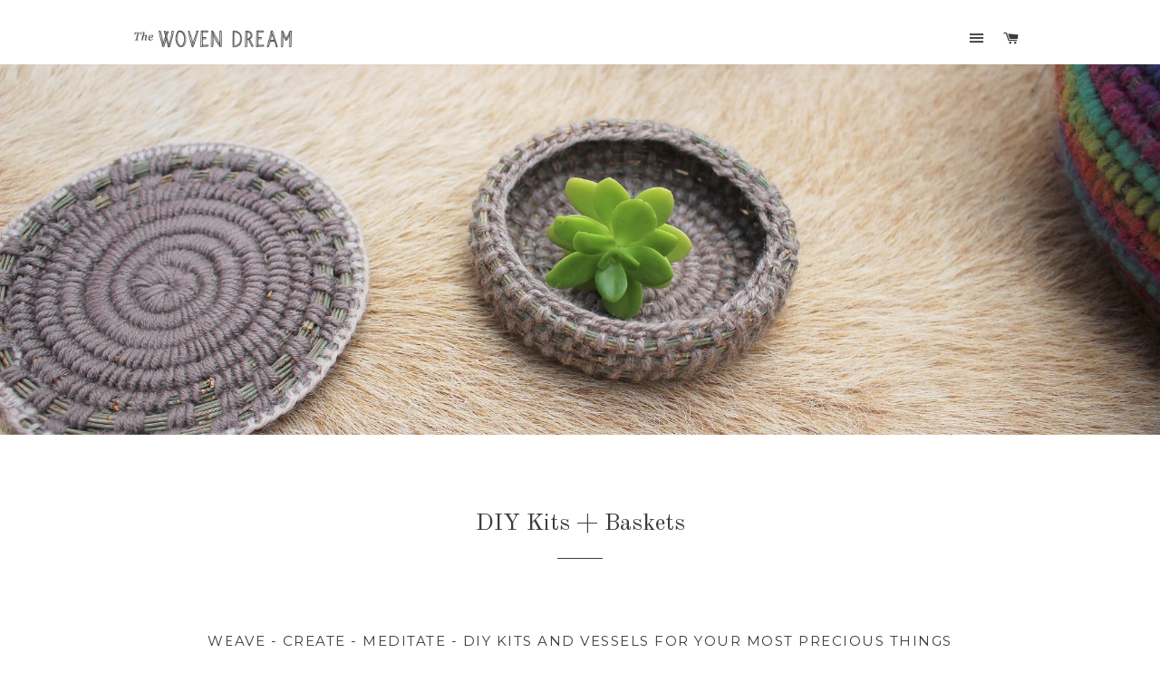

--- FILE ---
content_type: text/html; charset=utf-8
request_url: https://thewovendream.com/collections/baskets
body_size: 19742
content:
<!doctype html>
<!--[if lt IE 7]><html class="no-js lt-ie9 lt-ie8 lt-ie7" lang="en"> <![endif]-->
<!--[if IE 7]><html class="no-js lt-ie9 lt-ie8" lang="en"> <![endif]-->
<!--[if IE 8]><html class="no-js lt-ie9" lang="en"> <![endif]-->
<!--[if IE 9 ]><html class="ie9 no-js"> <![endif]-->
<!--[if (gt IE 9)|!(IE)]><!--> <html class="no-js"> <!--<![endif]-->
<head>

  <!-- Basic page needs ================================================== -->
  <meta name="p:domain_verify" content="8f9dec8ab0611e515686c0c18d0e0918"/>
  <meta charset="utf-8">
  <meta http-equiv="X-UA-Compatible" content="IE=edge,chrome=1">

  
  <link rel="shortcut icon" href="//thewovendream.com/cdn/shop/t/2/assets/favicon.png?v=169581454722324148691442558935" type="image/png" />
  

  <!-- Title and description ================================================== -->
  <title>
  DIY Kits + Baskets &ndash; The Woven Dream
  </title>

  
  <meta name="description" content="Weave - Create - Meditate - DIY KITS and Vessels for your most precious things Handwoven baskets, DIY starter kits, illustrated how-to booklets, custom weaving kits, weaving bases + workshops. Baskets handwoven from natural materials using the coiling technique, dating back 10,000 years ago. Each stitch connecting to t">
  

  <!-- Helpers ================================================== -->
  <!-- /snippets/social-meta-tags.liquid -->


  <meta property="og:type" content="website">
  <meta property="og:title" content="DIY Kits + Baskets">
  <meta property="og:url" content="https://thewovendream.com/collections/baskets">
  
  <meta property="og:image" content="http://thewovendream.com/cdn/shop/t/2/assets/logo.png?v=130755648163740941741447487763">
  <meta property="og:image:secure_url" content="https://thewovendream.com/cdn/shop/t/2/assets/logo.png?v=130755648163740941741447487763">
  


  <meta property="og:description" content="Weave - Create - Meditate - DIY KITS and Vessels for your most precious things Handwoven baskets, DIY starter kits, illustrated how-to booklets, custom weaving kits, weaving bases + workshops. Baskets handwoven from natural materials using the coiling technique, dating back 10,000 years ago. Each stitch connecting to t">

<meta property="og:site_name" content="The Woven Dream">




<meta name="twitter:card" content="summary">



  <link rel="canonical" href="https://thewovendream.com/collections/baskets">
  <meta name="viewport" content="width=device-width,initial-scale=1">
  <meta name="theme-color" content="#3c3c3b">

  <!-- CSS ================================================== -->
  <link href="//thewovendream.com/cdn/shop/t/2/assets/timber.scss.css?v=96986032179045528431699643093" rel="stylesheet" type="text/css" media="all" />
  <link href="//thewovendream.com/cdn/shop/t/2/assets/theme.scss.css?v=98443176302578931571699643093" rel="stylesheet" type="text/css" media="all" />
  
  
  
  <link href="//fonts.googleapis.com/css?family=Arapey:400" rel="stylesheet" type="text/css" media="all" />


  
    
    
    <link href="//fonts.googleapis.com/css?family=Old+Standard+TT:400" rel="stylesheet" type="text/css" media="all" />
  


  
    
    
    <link href="//fonts.googleapis.com/css?family=Montserrat:400" rel="stylesheet" type="text/css" media="all" />
  



  <!-- Header hook for plugins ================================================== -->
  <script>window.performance && window.performance.mark && window.performance.mark('shopify.content_for_header.start');</script><meta name="google-site-verification" content="tV7lU37TQDtXFUwrzu7NdAfwJsMfhp_z_6nawuG7bcQ">
<meta id="shopify-digital-wallet" name="shopify-digital-wallet" content="/9966118/digital_wallets/dialog">
<meta name="shopify-checkout-api-token" content="00e853e77b0750d6706855bf82bd4ef3">
<link rel="alternate" type="application/atom+xml" title="Feed" href="/collections/baskets.atom" />
<link rel="next" href="/collections/baskets?page=2">
<link rel="alternate" type="application/json+oembed" href="https://thewovendream.com/collections/baskets.oembed">
<script async="async" src="/checkouts/internal/preloads.js?locale=en-AU"></script>
<link rel="preconnect" href="https://shop.app" crossorigin="anonymous">
<script async="async" src="https://shop.app/checkouts/internal/preloads.js?locale=en-AU&shop_id=9966118" crossorigin="anonymous"></script>
<script id="apple-pay-shop-capabilities" type="application/json">{"shopId":9966118,"countryCode":"AU","currencyCode":"CAD","merchantCapabilities":["supports3DS"],"merchantId":"gid:\/\/shopify\/Shop\/9966118","merchantName":"The Woven Dream","requiredBillingContactFields":["postalAddress","email"],"requiredShippingContactFields":["postalAddress","email"],"shippingType":"shipping","supportedNetworks":["visa","masterCard","amex","jcb"],"total":{"type":"pending","label":"The Woven Dream","amount":"1.00"},"shopifyPaymentsEnabled":true,"supportsSubscriptions":true}</script>
<script id="shopify-features" type="application/json">{"accessToken":"00e853e77b0750d6706855bf82bd4ef3","betas":["rich-media-storefront-analytics"],"domain":"thewovendream.com","predictiveSearch":true,"shopId":9966118,"locale":"en"}</script>
<script>var Shopify = Shopify || {};
Shopify.shop = "the-woven-dream.myshopify.com";
Shopify.locale = "en";
Shopify.currency = {"active":"CAD","rate":"1.0"};
Shopify.country = "AU";
Shopify.theme = {"name":"brooklyn","id":63509507,"schema_name":null,"schema_version":null,"theme_store_id":null,"role":"main"};
Shopify.theme.handle = "null";
Shopify.theme.style = {"id":null,"handle":null};
Shopify.cdnHost = "thewovendream.com/cdn";
Shopify.routes = Shopify.routes || {};
Shopify.routes.root = "/";</script>
<script type="module">!function(o){(o.Shopify=o.Shopify||{}).modules=!0}(window);</script>
<script>!function(o){function n(){var o=[];function n(){o.push(Array.prototype.slice.apply(arguments))}return n.q=o,n}var t=o.Shopify=o.Shopify||{};t.loadFeatures=n(),t.autoloadFeatures=n()}(window);</script>
<script>
  window.ShopifyPay = window.ShopifyPay || {};
  window.ShopifyPay.apiHost = "shop.app\/pay";
  window.ShopifyPay.redirectState = null;
</script>
<script id="shop-js-analytics" type="application/json">{"pageType":"collection"}</script>
<script defer="defer" async type="module" src="//thewovendream.com/cdn/shopifycloud/shop-js/modules/v2/client.init-shop-cart-sync_C5BV16lS.en.esm.js"></script>
<script defer="defer" async type="module" src="//thewovendream.com/cdn/shopifycloud/shop-js/modules/v2/chunk.common_CygWptCX.esm.js"></script>
<script type="module">
  await import("//thewovendream.com/cdn/shopifycloud/shop-js/modules/v2/client.init-shop-cart-sync_C5BV16lS.en.esm.js");
await import("//thewovendream.com/cdn/shopifycloud/shop-js/modules/v2/chunk.common_CygWptCX.esm.js");

  window.Shopify.SignInWithShop?.initShopCartSync?.({"fedCMEnabled":true,"windoidEnabled":true});

</script>
<script>
  window.Shopify = window.Shopify || {};
  if (!window.Shopify.featureAssets) window.Shopify.featureAssets = {};
  window.Shopify.featureAssets['shop-js'] = {"shop-cart-sync":["modules/v2/client.shop-cart-sync_ZFArdW7E.en.esm.js","modules/v2/chunk.common_CygWptCX.esm.js"],"init-fed-cm":["modules/v2/client.init-fed-cm_CmiC4vf6.en.esm.js","modules/v2/chunk.common_CygWptCX.esm.js"],"shop-cash-offers":["modules/v2/client.shop-cash-offers_DOA2yAJr.en.esm.js","modules/v2/chunk.common_CygWptCX.esm.js","modules/v2/chunk.modal_D71HUcav.esm.js"],"shop-button":["modules/v2/client.shop-button_tlx5R9nI.en.esm.js","modules/v2/chunk.common_CygWptCX.esm.js"],"shop-toast-manager":["modules/v2/client.shop-toast-manager_ClPi3nE9.en.esm.js","modules/v2/chunk.common_CygWptCX.esm.js"],"init-shop-cart-sync":["modules/v2/client.init-shop-cart-sync_C5BV16lS.en.esm.js","modules/v2/chunk.common_CygWptCX.esm.js"],"avatar":["modules/v2/client.avatar_BTnouDA3.en.esm.js"],"init-windoid":["modules/v2/client.init-windoid_sURxWdc1.en.esm.js","modules/v2/chunk.common_CygWptCX.esm.js"],"init-shop-email-lookup-coordinator":["modules/v2/client.init-shop-email-lookup-coordinator_B8hsDcYM.en.esm.js","modules/v2/chunk.common_CygWptCX.esm.js"],"pay-button":["modules/v2/client.pay-button_FdsNuTd3.en.esm.js","modules/v2/chunk.common_CygWptCX.esm.js"],"shop-login-button":["modules/v2/client.shop-login-button_C5VAVYt1.en.esm.js","modules/v2/chunk.common_CygWptCX.esm.js","modules/v2/chunk.modal_D71HUcav.esm.js"],"init-customer-accounts-sign-up":["modules/v2/client.init-customer-accounts-sign-up_CPSyQ0Tj.en.esm.js","modules/v2/client.shop-login-button_C5VAVYt1.en.esm.js","modules/v2/chunk.common_CygWptCX.esm.js","modules/v2/chunk.modal_D71HUcav.esm.js"],"init-shop-for-new-customer-accounts":["modules/v2/client.init-shop-for-new-customer-accounts_ChsxoAhi.en.esm.js","modules/v2/client.shop-login-button_C5VAVYt1.en.esm.js","modules/v2/chunk.common_CygWptCX.esm.js","modules/v2/chunk.modal_D71HUcav.esm.js"],"init-customer-accounts":["modules/v2/client.init-customer-accounts_DxDtT_ad.en.esm.js","modules/v2/client.shop-login-button_C5VAVYt1.en.esm.js","modules/v2/chunk.common_CygWptCX.esm.js","modules/v2/chunk.modal_D71HUcav.esm.js"],"shop-follow-button":["modules/v2/client.shop-follow-button_Cva4Ekp9.en.esm.js","modules/v2/chunk.common_CygWptCX.esm.js","modules/v2/chunk.modal_D71HUcav.esm.js"],"checkout-modal":["modules/v2/client.checkout-modal_BPM8l0SH.en.esm.js","modules/v2/chunk.common_CygWptCX.esm.js","modules/v2/chunk.modal_D71HUcav.esm.js"],"lead-capture":["modules/v2/client.lead-capture_Bi8yE_yS.en.esm.js","modules/v2/chunk.common_CygWptCX.esm.js","modules/v2/chunk.modal_D71HUcav.esm.js"],"shop-login":["modules/v2/client.shop-login_D6lNrXab.en.esm.js","modules/v2/chunk.common_CygWptCX.esm.js","modules/v2/chunk.modal_D71HUcav.esm.js"],"payment-terms":["modules/v2/client.payment-terms_CZxnsJam.en.esm.js","modules/v2/chunk.common_CygWptCX.esm.js","modules/v2/chunk.modal_D71HUcav.esm.js"]};
</script>
<script id="__st">var __st={"a":9966118,"offset":-28800,"reqid":"34aa4045-4195-4e52-ad91-91e9fae054b5-1768852884","pageurl":"thewovendream.com\/collections\/baskets","u":"c05b55be5c45","p":"collection","rtyp":"collection","rid":164413766};</script>
<script>window.ShopifyPaypalV4VisibilityTracking = true;</script>
<script id="captcha-bootstrap">!function(){'use strict';const t='contact',e='account',n='new_comment',o=[[t,t],['blogs',n],['comments',n],[t,'customer']],c=[[e,'customer_login'],[e,'guest_login'],[e,'recover_customer_password'],[e,'create_customer']],r=t=>t.map((([t,e])=>`form[action*='/${t}']:not([data-nocaptcha='true']) input[name='form_type'][value='${e}']`)).join(','),a=t=>()=>t?[...document.querySelectorAll(t)].map((t=>t.form)):[];function s(){const t=[...o],e=r(t);return a(e)}const i='password',u='form_key',d=['recaptcha-v3-token','g-recaptcha-response','h-captcha-response',i],f=()=>{try{return window.sessionStorage}catch{return}},m='__shopify_v',_=t=>t.elements[u];function p(t,e,n=!1){try{const o=window.sessionStorage,c=JSON.parse(o.getItem(e)),{data:r}=function(t){const{data:e,action:n}=t;return t[m]||n?{data:e,action:n}:{data:t,action:n}}(c);for(const[e,n]of Object.entries(r))t.elements[e]&&(t.elements[e].value=n);n&&o.removeItem(e)}catch(o){console.error('form repopulation failed',{error:o})}}const l='form_type',E='cptcha';function T(t){t.dataset[E]=!0}const w=window,h=w.document,L='Shopify',v='ce_forms',y='captcha';let A=!1;((t,e)=>{const n=(g='f06e6c50-85a8-45c8-87d0-21a2b65856fe',I='https://cdn.shopify.com/shopifycloud/storefront-forms-hcaptcha/ce_storefront_forms_captcha_hcaptcha.v1.5.2.iife.js',D={infoText:'Protected by hCaptcha',privacyText:'Privacy',termsText:'Terms'},(t,e,n)=>{const o=w[L][v],c=o.bindForm;if(c)return c(t,g,e,D).then(n);var r;o.q.push([[t,g,e,D],n]),r=I,A||(h.body.append(Object.assign(h.createElement('script'),{id:'captcha-provider',async:!0,src:r})),A=!0)});var g,I,D;w[L]=w[L]||{},w[L][v]=w[L][v]||{},w[L][v].q=[],w[L][y]=w[L][y]||{},w[L][y].protect=function(t,e){n(t,void 0,e),T(t)},Object.freeze(w[L][y]),function(t,e,n,w,h,L){const[v,y,A,g]=function(t,e,n){const i=e?o:[],u=t?c:[],d=[...i,...u],f=r(d),m=r(i),_=r(d.filter((([t,e])=>n.includes(e))));return[a(f),a(m),a(_),s()]}(w,h,L),I=t=>{const e=t.target;return e instanceof HTMLFormElement?e:e&&e.form},D=t=>v().includes(t);t.addEventListener('submit',(t=>{const e=I(t);if(!e)return;const n=D(e)&&!e.dataset.hcaptchaBound&&!e.dataset.recaptchaBound,o=_(e),c=g().includes(e)&&(!o||!o.value);(n||c)&&t.preventDefault(),c&&!n&&(function(t){try{if(!f())return;!function(t){const e=f();if(!e)return;const n=_(t);if(!n)return;const o=n.value;o&&e.removeItem(o)}(t);const e=Array.from(Array(32),(()=>Math.random().toString(36)[2])).join('');!function(t,e){_(t)||t.append(Object.assign(document.createElement('input'),{type:'hidden',name:u})),t.elements[u].value=e}(t,e),function(t,e){const n=f();if(!n)return;const o=[...t.querySelectorAll(`input[type='${i}']`)].map((({name:t})=>t)),c=[...d,...o],r={};for(const[a,s]of new FormData(t).entries())c.includes(a)||(r[a]=s);n.setItem(e,JSON.stringify({[m]:1,action:t.action,data:r}))}(t,e)}catch(e){console.error('failed to persist form',e)}}(e),e.submit())}));const S=(t,e)=>{t&&!t.dataset[E]&&(n(t,e.some((e=>e===t))),T(t))};for(const o of['focusin','change'])t.addEventListener(o,(t=>{const e=I(t);D(e)&&S(e,y())}));const B=e.get('form_key'),M=e.get(l),P=B&&M;t.addEventListener('DOMContentLoaded',(()=>{const t=y();if(P)for(const e of t)e.elements[l].value===M&&p(e,B);[...new Set([...A(),...v().filter((t=>'true'===t.dataset.shopifyCaptcha))])].forEach((e=>S(e,t)))}))}(h,new URLSearchParams(w.location.search),n,t,e,['guest_login'])})(!0,!0)}();</script>
<script integrity="sha256-4kQ18oKyAcykRKYeNunJcIwy7WH5gtpwJnB7kiuLZ1E=" data-source-attribution="shopify.loadfeatures" defer="defer" src="//thewovendream.com/cdn/shopifycloud/storefront/assets/storefront/load_feature-a0a9edcb.js" crossorigin="anonymous"></script>
<script crossorigin="anonymous" defer="defer" src="//thewovendream.com/cdn/shopifycloud/storefront/assets/shopify_pay/storefront-65b4c6d7.js?v=20250812"></script>
<script data-source-attribution="shopify.dynamic_checkout.dynamic.init">var Shopify=Shopify||{};Shopify.PaymentButton=Shopify.PaymentButton||{isStorefrontPortableWallets:!0,init:function(){window.Shopify.PaymentButton.init=function(){};var t=document.createElement("script");t.src="https://thewovendream.com/cdn/shopifycloud/portable-wallets/latest/portable-wallets.en.js",t.type="module",document.head.appendChild(t)}};
</script>
<script data-source-attribution="shopify.dynamic_checkout.buyer_consent">
  function portableWalletsHideBuyerConsent(e){var t=document.getElementById("shopify-buyer-consent"),n=document.getElementById("shopify-subscription-policy-button");t&&n&&(t.classList.add("hidden"),t.setAttribute("aria-hidden","true"),n.removeEventListener("click",e))}function portableWalletsShowBuyerConsent(e){var t=document.getElementById("shopify-buyer-consent"),n=document.getElementById("shopify-subscription-policy-button");t&&n&&(t.classList.remove("hidden"),t.removeAttribute("aria-hidden"),n.addEventListener("click",e))}window.Shopify?.PaymentButton&&(window.Shopify.PaymentButton.hideBuyerConsent=portableWalletsHideBuyerConsent,window.Shopify.PaymentButton.showBuyerConsent=portableWalletsShowBuyerConsent);
</script>
<script data-source-attribution="shopify.dynamic_checkout.cart.bootstrap">document.addEventListener("DOMContentLoaded",(function(){function t(){return document.querySelector("shopify-accelerated-checkout-cart, shopify-accelerated-checkout")}if(t())Shopify.PaymentButton.init();else{new MutationObserver((function(e,n){t()&&(Shopify.PaymentButton.init(),n.disconnect())})).observe(document.body,{childList:!0,subtree:!0})}}));
</script>
<link id="shopify-accelerated-checkout-styles" rel="stylesheet" media="screen" href="https://thewovendream.com/cdn/shopifycloud/portable-wallets/latest/accelerated-checkout-backwards-compat.css" crossorigin="anonymous">
<style id="shopify-accelerated-checkout-cart">
        #shopify-buyer-consent {
  margin-top: 1em;
  display: inline-block;
  width: 100%;
}

#shopify-buyer-consent.hidden {
  display: none;
}

#shopify-subscription-policy-button {
  background: none;
  border: none;
  padding: 0;
  text-decoration: underline;
  font-size: inherit;
  cursor: pointer;
}

#shopify-subscription-policy-button::before {
  box-shadow: none;
}

      </style>

<script>window.performance && window.performance.mark && window.performance.mark('shopify.content_for_header.end');</script>
  <!-- /snippets/oldIE-js.liquid -->


<!--[if lt IE 9]>
<script src="//cdnjs.cloudflare.com/ajax/libs/html5shiv/3.7.2/html5shiv.min.js" type="text/javascript"></script>
<script src="//thewovendream.com/cdn/shop/t/2/assets/respond.min.js?v=52248677837542619231442558495" type="text/javascript"></script>
<link href="//thewovendream.com/cdn/shop/t/2/assets/respond-proxy.html" id="respond-proxy" rel="respond-proxy" />
<link href="//thewovendream.com/search?q=4ba71f29ceca1d0571167712de29c838" id="respond-redirect" rel="respond-redirect" />
<script src="//thewovendream.com/search?q=4ba71f29ceca1d0571167712de29c838" type="text/javascript"></script>
<![endif]-->


<!--[if (lte IE 9) ]><script src="//thewovendream.com/cdn/shop/t/2/assets/match-media.min.js?v=159635276924582161481442558495" type="text/javascript"></script><![endif]-->


  <script src="//ajax.googleapis.com/ajax/libs/jquery/1.11.0/jquery.min.js" type="text/javascript"></script>
  <script src="//thewovendream.com/cdn/shop/t/2/assets/modernizr.min.js?v=21391054748206432451442558495" type="text/javascript"></script>

  
  
<link href="https://monorail-edge.shopifysvc.com" rel="dns-prefetch">
<script>(function(){if ("sendBeacon" in navigator && "performance" in window) {try {var session_token_from_headers = performance.getEntriesByType('navigation')[0].serverTiming.find(x => x.name == '_s').description;} catch {var session_token_from_headers = undefined;}var session_cookie_matches = document.cookie.match(/_shopify_s=([^;]*)/);var session_token_from_cookie = session_cookie_matches && session_cookie_matches.length === 2 ? session_cookie_matches[1] : "";var session_token = session_token_from_headers || session_token_from_cookie || "";function handle_abandonment_event(e) {var entries = performance.getEntries().filter(function(entry) {return /monorail-edge.shopifysvc.com/.test(entry.name);});if (!window.abandonment_tracked && entries.length === 0) {window.abandonment_tracked = true;var currentMs = Date.now();var navigation_start = performance.timing.navigationStart;var payload = {shop_id: 9966118,url: window.location.href,navigation_start,duration: currentMs - navigation_start,session_token,page_type: "collection"};window.navigator.sendBeacon("https://monorail-edge.shopifysvc.com/v1/produce", JSON.stringify({schema_id: "online_store_buyer_site_abandonment/1.1",payload: payload,metadata: {event_created_at_ms: currentMs,event_sent_at_ms: currentMs}}));}}window.addEventListener('pagehide', handle_abandonment_event);}}());</script>
<script id="web-pixels-manager-setup">(function e(e,d,r,n,o){if(void 0===o&&(o={}),!Boolean(null===(a=null===(i=window.Shopify)||void 0===i?void 0:i.analytics)||void 0===a?void 0:a.replayQueue)){var i,a;window.Shopify=window.Shopify||{};var t=window.Shopify;t.analytics=t.analytics||{};var s=t.analytics;s.replayQueue=[],s.publish=function(e,d,r){return s.replayQueue.push([e,d,r]),!0};try{self.performance.mark("wpm:start")}catch(e){}var l=function(){var e={modern:/Edge?\/(1{2}[4-9]|1[2-9]\d|[2-9]\d{2}|\d{4,})\.\d+(\.\d+|)|Firefox\/(1{2}[4-9]|1[2-9]\d|[2-9]\d{2}|\d{4,})\.\d+(\.\d+|)|Chrom(ium|e)\/(9{2}|\d{3,})\.\d+(\.\d+|)|(Maci|X1{2}).+ Version\/(15\.\d+|(1[6-9]|[2-9]\d|\d{3,})\.\d+)([,.]\d+|)( \(\w+\)|)( Mobile\/\w+|) Safari\/|Chrome.+OPR\/(9{2}|\d{3,})\.\d+\.\d+|(CPU[ +]OS|iPhone[ +]OS|CPU[ +]iPhone|CPU IPhone OS|CPU iPad OS)[ +]+(15[._]\d+|(1[6-9]|[2-9]\d|\d{3,})[._]\d+)([._]\d+|)|Android:?[ /-](13[3-9]|1[4-9]\d|[2-9]\d{2}|\d{4,})(\.\d+|)(\.\d+|)|Android.+Firefox\/(13[5-9]|1[4-9]\d|[2-9]\d{2}|\d{4,})\.\d+(\.\d+|)|Android.+Chrom(ium|e)\/(13[3-9]|1[4-9]\d|[2-9]\d{2}|\d{4,})\.\d+(\.\d+|)|SamsungBrowser\/([2-9]\d|\d{3,})\.\d+/,legacy:/Edge?\/(1[6-9]|[2-9]\d|\d{3,})\.\d+(\.\d+|)|Firefox\/(5[4-9]|[6-9]\d|\d{3,})\.\d+(\.\d+|)|Chrom(ium|e)\/(5[1-9]|[6-9]\d|\d{3,})\.\d+(\.\d+|)([\d.]+$|.*Safari\/(?![\d.]+ Edge\/[\d.]+$))|(Maci|X1{2}).+ Version\/(10\.\d+|(1[1-9]|[2-9]\d|\d{3,})\.\d+)([,.]\d+|)( \(\w+\)|)( Mobile\/\w+|) Safari\/|Chrome.+OPR\/(3[89]|[4-9]\d|\d{3,})\.\d+\.\d+|(CPU[ +]OS|iPhone[ +]OS|CPU[ +]iPhone|CPU IPhone OS|CPU iPad OS)[ +]+(10[._]\d+|(1[1-9]|[2-9]\d|\d{3,})[._]\d+)([._]\d+|)|Android:?[ /-](13[3-9]|1[4-9]\d|[2-9]\d{2}|\d{4,})(\.\d+|)(\.\d+|)|Mobile Safari.+OPR\/([89]\d|\d{3,})\.\d+\.\d+|Android.+Firefox\/(13[5-9]|1[4-9]\d|[2-9]\d{2}|\d{4,})\.\d+(\.\d+|)|Android.+Chrom(ium|e)\/(13[3-9]|1[4-9]\d|[2-9]\d{2}|\d{4,})\.\d+(\.\d+|)|Android.+(UC? ?Browser|UCWEB|U3)[ /]?(15\.([5-9]|\d{2,})|(1[6-9]|[2-9]\d|\d{3,})\.\d+)\.\d+|SamsungBrowser\/(5\.\d+|([6-9]|\d{2,})\.\d+)|Android.+MQ{2}Browser\/(14(\.(9|\d{2,})|)|(1[5-9]|[2-9]\d|\d{3,})(\.\d+|))(\.\d+|)|K[Aa][Ii]OS\/(3\.\d+|([4-9]|\d{2,})\.\d+)(\.\d+|)/},d=e.modern,r=e.legacy,n=navigator.userAgent;return n.match(d)?"modern":n.match(r)?"legacy":"unknown"}(),u="modern"===l?"modern":"legacy",c=(null!=n?n:{modern:"",legacy:""})[u],f=function(e){return[e.baseUrl,"/wpm","/b",e.hashVersion,"modern"===e.buildTarget?"m":"l",".js"].join("")}({baseUrl:d,hashVersion:r,buildTarget:u}),m=function(e){var d=e.version,r=e.bundleTarget,n=e.surface,o=e.pageUrl,i=e.monorailEndpoint;return{emit:function(e){var a=e.status,t=e.errorMsg,s=(new Date).getTime(),l=JSON.stringify({metadata:{event_sent_at_ms:s},events:[{schema_id:"web_pixels_manager_load/3.1",payload:{version:d,bundle_target:r,page_url:o,status:a,surface:n,error_msg:t},metadata:{event_created_at_ms:s}}]});if(!i)return console&&console.warn&&console.warn("[Web Pixels Manager] No Monorail endpoint provided, skipping logging."),!1;try{return self.navigator.sendBeacon.bind(self.navigator)(i,l)}catch(e){}var u=new XMLHttpRequest;try{return u.open("POST",i,!0),u.setRequestHeader("Content-Type","text/plain"),u.send(l),!0}catch(e){return console&&console.warn&&console.warn("[Web Pixels Manager] Got an unhandled error while logging to Monorail."),!1}}}}({version:r,bundleTarget:l,surface:e.surface,pageUrl:self.location.href,monorailEndpoint:e.monorailEndpoint});try{o.browserTarget=l,function(e){var d=e.src,r=e.async,n=void 0===r||r,o=e.onload,i=e.onerror,a=e.sri,t=e.scriptDataAttributes,s=void 0===t?{}:t,l=document.createElement("script"),u=document.querySelector("head"),c=document.querySelector("body");if(l.async=n,l.src=d,a&&(l.integrity=a,l.crossOrigin="anonymous"),s)for(var f in s)if(Object.prototype.hasOwnProperty.call(s,f))try{l.dataset[f]=s[f]}catch(e){}if(o&&l.addEventListener("load",o),i&&l.addEventListener("error",i),u)u.appendChild(l);else{if(!c)throw new Error("Did not find a head or body element to append the script");c.appendChild(l)}}({src:f,async:!0,onload:function(){if(!function(){var e,d;return Boolean(null===(d=null===(e=window.Shopify)||void 0===e?void 0:e.analytics)||void 0===d?void 0:d.initialized)}()){var d=window.webPixelsManager.init(e)||void 0;if(d){var r=window.Shopify.analytics;r.replayQueue.forEach((function(e){var r=e[0],n=e[1],o=e[2];d.publishCustomEvent(r,n,o)})),r.replayQueue=[],r.publish=d.publishCustomEvent,r.visitor=d.visitor,r.initialized=!0}}},onerror:function(){return m.emit({status:"failed",errorMsg:"".concat(f," has failed to load")})},sri:function(e){var d=/^sha384-[A-Za-z0-9+/=]+$/;return"string"==typeof e&&d.test(e)}(c)?c:"",scriptDataAttributes:o}),m.emit({status:"loading"})}catch(e){m.emit({status:"failed",errorMsg:(null==e?void 0:e.message)||"Unknown error"})}}})({shopId: 9966118,storefrontBaseUrl: "https://thewovendream.com",extensionsBaseUrl: "https://extensions.shopifycdn.com/cdn/shopifycloud/web-pixels-manager",monorailEndpoint: "https://monorail-edge.shopifysvc.com/unstable/produce_batch",surface: "storefront-renderer",enabledBetaFlags: ["2dca8a86"],webPixelsConfigList: [{"id":"63897786","configuration":"{\"tagID\":\"2612937413055\"}","eventPayloadVersion":"v1","runtimeContext":"STRICT","scriptVersion":"18031546ee651571ed29edbe71a3550b","type":"APP","apiClientId":3009811,"privacyPurposes":["ANALYTICS","MARKETING","SALE_OF_DATA"],"dataSharingAdjustments":{"protectedCustomerApprovalScopes":["read_customer_address","read_customer_email","read_customer_name","read_customer_personal_data","read_customer_phone"]}},{"id":"shopify-app-pixel","configuration":"{}","eventPayloadVersion":"v1","runtimeContext":"STRICT","scriptVersion":"0450","apiClientId":"shopify-pixel","type":"APP","privacyPurposes":["ANALYTICS","MARKETING"]},{"id":"shopify-custom-pixel","eventPayloadVersion":"v1","runtimeContext":"LAX","scriptVersion":"0450","apiClientId":"shopify-pixel","type":"CUSTOM","privacyPurposes":["ANALYTICS","MARKETING"]}],isMerchantRequest: false,initData: {"shop":{"name":"The Woven Dream","paymentSettings":{"currencyCode":"CAD"},"myshopifyDomain":"the-woven-dream.myshopify.com","countryCode":"AU","storefrontUrl":"https:\/\/thewovendream.com"},"customer":null,"cart":null,"checkout":null,"productVariants":[],"purchasingCompany":null},},"https://thewovendream.com/cdn","fcfee988w5aeb613cpc8e4bc33m6693e112",{"modern":"","legacy":""},{"shopId":"9966118","storefrontBaseUrl":"https:\/\/thewovendream.com","extensionBaseUrl":"https:\/\/extensions.shopifycdn.com\/cdn\/shopifycloud\/web-pixels-manager","surface":"storefront-renderer","enabledBetaFlags":"[\"2dca8a86\"]","isMerchantRequest":"false","hashVersion":"fcfee988w5aeb613cpc8e4bc33m6693e112","publish":"custom","events":"[[\"page_viewed\",{}],[\"collection_viewed\",{\"collection\":{\"id\":\"164413766\",\"title\":\"DIY Kits + Baskets\",\"productVariants\":[{\"price\":{\"amount\":1100.0,\"currencyCode\":\"CAD\"},\"product\":{\"title\":\"Douglas Fir + Butchart Gardens Natural Dyed Merino Wall Art\",\"vendor\":\"The Woven Dream\",\"id\":\"7955363758266\",\"untranslatedTitle\":\"Douglas Fir + Butchart Gardens Natural Dyed Merino Wall Art\",\"url\":\"\/products\/douglas-fir-butchart-gardens-natural-died-merino\",\"type\":\"Basket\"},\"id\":\"44087855218874\",\"image\":{\"src\":\"\/\/thewovendream.com\/cdn\/shop\/files\/1EC8C957-2983-4FEE-9C49-65F12DDB717B.jpg?v=1723406380\"},\"sku\":\"1\",\"title\":\"Multicolor\",\"untranslatedTitle\":\"Multicolor\"},{\"price\":{\"amount\":1250.0,\"currencyCode\":\"CAD\"},\"product\":{\"title\":\"Himalayan Blackberry, Recycled Cotton + Merino Basket\/Wall Art\",\"vendor\":\"The Woven Dream\",\"id\":\"7955734560954\",\"untranslatedTitle\":\"Himalayan Blackberry, Recycled Cotton + Merino Basket\/Wall Art\",\"url\":\"\/products\/copy-douglas-fir-butchart-gardens-natural-dyed-merino-wall-art\",\"type\":\"Basket\"},\"id\":\"44089268994234\",\"image\":{\"src\":\"\/\/thewovendream.com\/cdn\/shop\/files\/FullSizeRender_da1e6e23-7558-4f12-a555-777b382dee62.jpg?v=1723480361\"},\"sku\":\"1\",\"title\":\"Tan\",\"untranslatedTitle\":\"Tan\"},{\"price\":{\"amount\":98.0,\"currencyCode\":\"CAD\"},\"product\":{\"title\":\"qathet BC Canada July 2024 - Weaving \u0026 Meditation Workshop July 14th 2024\",\"vendor\":\"The Woven Dream\",\"id\":\"7893548138682\",\"untranslatedTitle\":\"qathet BC Canada July 2024 - Weaving \u0026 Meditation Workshop July 14th 2024\",\"url\":\"\/products\/weaving-workshop-july-2024\",\"type\":\"Workshop\"},\"id\":\"43903075254458\",\"image\":{\"src\":\"\/\/thewovendream.com\/cdn\/shop\/files\/312957547_516367603411944_6429697663475139229_n_0a62bb6f-6f26-4e49-8057-35e4d8fe826e.jpg?v=1699641359\"},\"sku\":null,\"title\":\"Workshop\",\"untranslatedTitle\":\"Workshop\"},{\"price\":{\"amount\":50.0,\"currencyCode\":\"CAD\"},\"product\":{\"title\":\"Gift Cards\",\"vendor\":\"The Woven Dream\",\"id\":\"3088718723\",\"untranslatedTitle\":\"Gift Cards\",\"url\":\"\/products\/gift-card\",\"type\":\"Gift Card\"},\"id\":\"8990255555\",\"image\":{\"src\":\"\/\/thewovendream.com\/cdn\/shop\/products\/GiftCard_50LavenderBasket_3.png?v=1591479729\"},\"sku\":\"30\",\"title\":\"$50 Gift Certificate\",\"untranslatedTitle\":\"$50 Gift Certificate\"},{\"price\":{\"amount\":389.0,\"currencyCode\":\"CAD\"},\"product\":{\"title\":\"Woven Basket - Color Pop\",\"vendor\":\"The Woven Dream\",\"id\":\"7058619203770\",\"untranslatedTitle\":\"Woven Basket - Color Pop\",\"url\":\"\/products\/woven-basket-color-pop\",\"type\":\"\"},\"id\":\"41292310741178\",\"image\":{\"src\":\"\/\/thewovendream.com\/cdn\/shop\/products\/WhatsAppImage2022-04-05at2.47.08PM.jpg?v=1649196431\"},\"sku\":\"\",\"title\":\"Default Title\",\"untranslatedTitle\":\"Default Title\"},{\"price\":{\"amount\":52.0,\"currencyCode\":\"CAD\"},\"product\":{\"title\":\"Birch Tree Coil Weaving Base - 4 Pack\",\"vendor\":\"The Woven Dream\",\"id\":\"4390747439217\",\"untranslatedTitle\":\"Birch Tree Coil Weaving Base - 4 Pack\",\"url\":\"\/products\/birch-tree-coil-weaving-base-4-pack\",\"type\":\"Basket\"},\"id\":\"31354098024561\",\"image\":{\"src\":\"\/\/thewovendream.com\/cdn\/shop\/products\/IMG_E8211.jpg?v=1580871748\"},\"sku\":\"1\",\"title\":\"Default Title\",\"untranslatedTitle\":\"Default Title\"},{\"price\":{\"amount\":39.0,\"currencyCode\":\"CAD\"},\"product\":{\"title\":\"DIY Weaving Kit - Partial Kit with Extra Weaving Bases\",\"vendor\":\"The Woven Dream\",\"id\":\"4570835157105\",\"untranslatedTitle\":\"DIY Weaving Kit - Partial Kit with Extra Weaving Bases\",\"url\":\"\/products\/weaving-pack\",\"type\":\"Basket\"},\"id\":\"32037180309617\",\"image\":{\"src\":\"\/\/thewovendream.com\/cdn\/shop\/products\/image_84fb07ca-f837-401d-a78d-5be6d45cb11e.jpg?v=1599951039\"},\"sku\":\"\",\"title\":\"Default Title\",\"untranslatedTitle\":\"Default Title\"},{\"price\":{\"amount\":159.0,\"currencyCode\":\"CAD\"},\"product\":{\"title\":\"Woven Merino Emu Basket\",\"vendor\":\"The Woven Dream\",\"id\":\"3828097734\",\"untranslatedTitle\":\"Woven Merino Emu Basket\",\"url\":\"\/products\/woven-hideaway-basket\",\"type\":\"\"},\"id\":\"11009342726\",\"image\":{\"src\":\"\/\/thewovendream.com\/cdn\/shop\/products\/2003_IMG_2209_done.jpg?v=1522135464\"},\"sku\":\"000000007\",\"title\":\"Default Title\",\"untranslatedTitle\":\"Default Title\"},{\"price\":{\"amount\":59.0,\"currencyCode\":\"CAD\"},\"product\":{\"title\":\"Woven Merino Emu Basket - Small\",\"vendor\":\"The Woven Dream\",\"id\":\"2077435330673\",\"untranslatedTitle\":\"Woven Merino Emu Basket - Small\",\"url\":\"\/products\/woven-merino-emu-basket-small\",\"type\":\"\"},\"id\":\"20198609911921\",\"image\":{\"src\":\"\/\/thewovendream.com\/cdn\/shop\/products\/image_7e012200-a6e3-4eff-b4f8-9bd48dbb4f42.jpg?v=1545625723\"},\"sku\":\"0\",\"title\":\"Default Title\",\"untranslatedTitle\":\"Default Title\"},{\"price\":{\"amount\":32.0,\"currencyCode\":\"CAD\"},\"product\":{\"title\":\"Maple Coil Weaving Base - 4 Pack\",\"vendor\":\"The Woven Dream\",\"id\":\"6100041597114\",\"untranslatedTitle\":\"Maple Coil Weaving Base - 4 Pack\",\"url\":\"\/products\/maple-coil-weaving-base-4-pack\",\"type\":\"Basket\"},\"id\":\"37651529892026\",\"image\":{\"src\":\"\/\/thewovendream.com\/cdn\/shop\/products\/image_adedb0af-b4bf-4cae-b1c8-767be784d67b.jpg?v=1606595619\"},\"sku\":\"00000789875\",\"title\":\"Default Title\",\"untranslatedTitle\":\"Default Title\"},{\"price\":{\"amount\":99.0,\"currencyCode\":\"CAD\"},\"product\":{\"title\":\"Palm and Paperbark Basket\",\"vendor\":\"The Woven Dream\",\"id\":\"2036056227953\",\"untranslatedTitle\":\"Palm and Paperbark Basket\",\"url\":\"\/products\/palm-and-paperbark-basket\",\"type\":\"Basket\"},\"id\":\"20109601931377\",\"image\":{\"src\":\"\/\/thewovendream.com\/cdn\/shop\/products\/image_960e385e-2aa6-4904-9581-358f31bc96f8.jpg?v=1544763729\"},\"sku\":\"1\",\"title\":\"Default Title\",\"untranslatedTitle\":\"Default Title\"},{\"price\":{\"amount\":69.0,\"currencyCode\":\"CAD\"},\"product\":{\"title\":\"Woven Merino Basket - Purple Emu\",\"vendor\":\"The Woven Dream\",\"id\":\"4352765362289\",\"untranslatedTitle\":\"Woven Merino Basket - Purple Emu\",\"url\":\"\/products\/woven-merino-basket-purple-emu\",\"type\":\"\"},\"id\":\"31205026857073\",\"image\":{\"src\":\"\/\/thewovendream.com\/cdn\/shop\/products\/IMG_5545.jpg?v=1575254438\"},\"sku\":\"0\",\"title\":\"Default Title\",\"untranslatedTitle\":\"Default Title\"}]}}]]"});</script><script>
  window.ShopifyAnalytics = window.ShopifyAnalytics || {};
  window.ShopifyAnalytics.meta = window.ShopifyAnalytics.meta || {};
  window.ShopifyAnalytics.meta.currency = 'CAD';
  var meta = {"products":[{"id":7955363758266,"gid":"gid:\/\/shopify\/Product\/7955363758266","vendor":"The Woven Dream","type":"Basket","handle":"douglas-fir-butchart-gardens-natural-died-merino","variants":[{"id":44087855218874,"price":110000,"name":"Douglas Fir + Butchart Gardens Natural Dyed Merino Wall Art - Multicolor","public_title":"Multicolor","sku":"1"}],"remote":false},{"id":7955734560954,"gid":"gid:\/\/shopify\/Product\/7955734560954","vendor":"The Woven Dream","type":"Basket","handle":"copy-douglas-fir-butchart-gardens-natural-dyed-merino-wall-art","variants":[{"id":44089268994234,"price":125000,"name":"Himalayan Blackberry, Recycled Cotton + Merino Basket\/Wall Art - Tan","public_title":"Tan","sku":"1"}],"remote":false},{"id":7893548138682,"gid":"gid:\/\/shopify\/Product\/7893548138682","vendor":"The Woven Dream","type":"Workshop","handle":"weaving-workshop-july-2024","variants":[{"id":43903075254458,"price":9800,"name":"qathet BC Canada July 2024 - Weaving \u0026 Meditation Workshop July 14th 2024 - Workshop","public_title":"Workshop","sku":null},{"id":43903075287226,"price":13800,"name":"qathet BC Canada July 2024 - Weaving \u0026 Meditation Workshop July 14th 2024 - WITH Take Home Weaving Kit","public_title":"WITH Take Home Weaving Kit","sku":null}],"remote":false},{"id":3088718723,"gid":"gid:\/\/shopify\/Product\/3088718723","vendor":"The Woven Dream","type":"Gift Card","handle":"gift-card","variants":[{"id":8990255555,"price":5000,"name":"Gift Cards - $50 Gift Certificate","public_title":"$50 Gift Certificate","sku":"30"},{"id":8990255619,"price":10000,"name":"Gift Cards - $100 Gift Certificate","public_title":"$100 Gift Certificate","sku":"10"},{"id":8990255683,"price":20000,"name":"Gift Cards - $200 Gift Certificate","public_title":"$200 Gift Certificate","sku":"00000000100"}],"remote":false},{"id":7058619203770,"gid":"gid:\/\/shopify\/Product\/7058619203770","vendor":"The Woven Dream","type":"","handle":"woven-basket-color-pop","variants":[{"id":41292310741178,"price":38900,"name":"Woven Basket - Color Pop","public_title":null,"sku":""}],"remote":false},{"id":4390747439217,"gid":"gid:\/\/shopify\/Product\/4390747439217","vendor":"The Woven Dream","type":"Basket","handle":"birch-tree-coil-weaving-base-4-pack","variants":[{"id":31354098024561,"price":5200,"name":"Birch Tree Coil Weaving Base - 4 Pack","public_title":null,"sku":"1"}],"remote":false},{"id":4570835157105,"gid":"gid:\/\/shopify\/Product\/4570835157105","vendor":"The Woven Dream","type":"Basket","handle":"weaving-pack","variants":[{"id":32037180309617,"price":3900,"name":"DIY Weaving Kit - Partial Kit with Extra Weaving Bases","public_title":null,"sku":""}],"remote":false},{"id":3828097734,"gid":"gid:\/\/shopify\/Product\/3828097734","vendor":"The Woven Dream","type":"","handle":"woven-hideaway-basket","variants":[{"id":11009342726,"price":15900,"name":"Woven Merino Emu Basket","public_title":null,"sku":"000000007"}],"remote":false},{"id":2077435330673,"gid":"gid:\/\/shopify\/Product\/2077435330673","vendor":"The Woven Dream","type":"","handle":"woven-merino-emu-basket-small","variants":[{"id":20198609911921,"price":5900,"name":"Woven Merino Emu Basket - Small","public_title":null,"sku":"0"}],"remote":false},{"id":6100041597114,"gid":"gid:\/\/shopify\/Product\/6100041597114","vendor":"The Woven Dream","type":"Basket","handle":"maple-coil-weaving-base-4-pack","variants":[{"id":37651529892026,"price":3200,"name":"Maple Coil Weaving Base - 4 Pack","public_title":null,"sku":"00000789875"}],"remote":false},{"id":2036056227953,"gid":"gid:\/\/shopify\/Product\/2036056227953","vendor":"The Woven Dream","type":"Basket","handle":"palm-and-paperbark-basket","variants":[{"id":20109601931377,"price":9900,"name":"Palm and Paperbark Basket","public_title":null,"sku":"1"}],"remote":false},{"id":4352765362289,"gid":"gid:\/\/shopify\/Product\/4352765362289","vendor":"The Woven Dream","type":"","handle":"woven-merino-basket-purple-emu","variants":[{"id":31205026857073,"price":6900,"name":"Woven Merino Basket - Purple Emu","public_title":null,"sku":"0"}],"remote":false}],"page":{"pageType":"collection","resourceType":"collection","resourceId":164413766,"requestId":"34aa4045-4195-4e52-ad91-91e9fae054b5-1768852884"}};
  for (var attr in meta) {
    window.ShopifyAnalytics.meta[attr] = meta[attr];
  }
</script>
<script class="analytics">
  (function () {
    var customDocumentWrite = function(content) {
      var jquery = null;

      if (window.jQuery) {
        jquery = window.jQuery;
      } else if (window.Checkout && window.Checkout.$) {
        jquery = window.Checkout.$;
      }

      if (jquery) {
        jquery('body').append(content);
      }
    };

    var hasLoggedConversion = function(token) {
      if (token) {
        return document.cookie.indexOf('loggedConversion=' + token) !== -1;
      }
      return false;
    }

    var setCookieIfConversion = function(token) {
      if (token) {
        var twoMonthsFromNow = new Date(Date.now());
        twoMonthsFromNow.setMonth(twoMonthsFromNow.getMonth() + 2);

        document.cookie = 'loggedConversion=' + token + '; expires=' + twoMonthsFromNow;
      }
    }

    var trekkie = window.ShopifyAnalytics.lib = window.trekkie = window.trekkie || [];
    if (trekkie.integrations) {
      return;
    }
    trekkie.methods = [
      'identify',
      'page',
      'ready',
      'track',
      'trackForm',
      'trackLink'
    ];
    trekkie.factory = function(method) {
      return function() {
        var args = Array.prototype.slice.call(arguments);
        args.unshift(method);
        trekkie.push(args);
        return trekkie;
      };
    };
    for (var i = 0; i < trekkie.methods.length; i++) {
      var key = trekkie.methods[i];
      trekkie[key] = trekkie.factory(key);
    }
    trekkie.load = function(config) {
      trekkie.config = config || {};
      trekkie.config.initialDocumentCookie = document.cookie;
      var first = document.getElementsByTagName('script')[0];
      var script = document.createElement('script');
      script.type = 'text/javascript';
      script.onerror = function(e) {
        var scriptFallback = document.createElement('script');
        scriptFallback.type = 'text/javascript';
        scriptFallback.onerror = function(error) {
                var Monorail = {
      produce: function produce(monorailDomain, schemaId, payload) {
        var currentMs = new Date().getTime();
        var event = {
          schema_id: schemaId,
          payload: payload,
          metadata: {
            event_created_at_ms: currentMs,
            event_sent_at_ms: currentMs
          }
        };
        return Monorail.sendRequest("https://" + monorailDomain + "/v1/produce", JSON.stringify(event));
      },
      sendRequest: function sendRequest(endpointUrl, payload) {
        // Try the sendBeacon API
        if (window && window.navigator && typeof window.navigator.sendBeacon === 'function' && typeof window.Blob === 'function' && !Monorail.isIos12()) {
          var blobData = new window.Blob([payload], {
            type: 'text/plain'
          });

          if (window.navigator.sendBeacon(endpointUrl, blobData)) {
            return true;
          } // sendBeacon was not successful

        } // XHR beacon

        var xhr = new XMLHttpRequest();

        try {
          xhr.open('POST', endpointUrl);
          xhr.setRequestHeader('Content-Type', 'text/plain');
          xhr.send(payload);
        } catch (e) {
          console.log(e);
        }

        return false;
      },
      isIos12: function isIos12() {
        return window.navigator.userAgent.lastIndexOf('iPhone; CPU iPhone OS 12_') !== -1 || window.navigator.userAgent.lastIndexOf('iPad; CPU OS 12_') !== -1;
      }
    };
    Monorail.produce('monorail-edge.shopifysvc.com',
      'trekkie_storefront_load_errors/1.1',
      {shop_id: 9966118,
      theme_id: 63509507,
      app_name: "storefront",
      context_url: window.location.href,
      source_url: "//thewovendream.com/cdn/s/trekkie.storefront.cd680fe47e6c39ca5d5df5f0a32d569bc48c0f27.min.js"});

        };
        scriptFallback.async = true;
        scriptFallback.src = '//thewovendream.com/cdn/s/trekkie.storefront.cd680fe47e6c39ca5d5df5f0a32d569bc48c0f27.min.js';
        first.parentNode.insertBefore(scriptFallback, first);
      };
      script.async = true;
      script.src = '//thewovendream.com/cdn/s/trekkie.storefront.cd680fe47e6c39ca5d5df5f0a32d569bc48c0f27.min.js';
      first.parentNode.insertBefore(script, first);
    };
    trekkie.load(
      {"Trekkie":{"appName":"storefront","development":false,"defaultAttributes":{"shopId":9966118,"isMerchantRequest":null,"themeId":63509507,"themeCityHash":"6167846223289619641","contentLanguage":"en","currency":"CAD","eventMetadataId":"b5d961c5-03de-4613-bc90-ea3d1d948d90"},"isServerSideCookieWritingEnabled":true,"monorailRegion":"shop_domain","enabledBetaFlags":["65f19447"]},"Session Attribution":{},"S2S":{"facebookCapiEnabled":false,"source":"trekkie-storefront-renderer","apiClientId":580111}}
    );

    var loaded = false;
    trekkie.ready(function() {
      if (loaded) return;
      loaded = true;

      window.ShopifyAnalytics.lib = window.trekkie;

      var originalDocumentWrite = document.write;
      document.write = customDocumentWrite;
      try { window.ShopifyAnalytics.merchantGoogleAnalytics.call(this); } catch(error) {};
      document.write = originalDocumentWrite;

      window.ShopifyAnalytics.lib.page(null,{"pageType":"collection","resourceType":"collection","resourceId":164413766,"requestId":"34aa4045-4195-4e52-ad91-91e9fae054b5-1768852884","shopifyEmitted":true});

      var match = window.location.pathname.match(/checkouts\/(.+)\/(thank_you|post_purchase)/)
      var token = match? match[1]: undefined;
      if (!hasLoggedConversion(token)) {
        setCookieIfConversion(token);
        window.ShopifyAnalytics.lib.track("Viewed Product Category",{"currency":"CAD","category":"Collection: baskets","collectionName":"baskets","collectionId":164413766,"nonInteraction":true},undefined,undefined,{"shopifyEmitted":true});
      }
    });


        var eventsListenerScript = document.createElement('script');
        eventsListenerScript.async = true;
        eventsListenerScript.src = "//thewovendream.com/cdn/shopifycloud/storefront/assets/shop_events_listener-3da45d37.js";
        document.getElementsByTagName('head')[0].appendChild(eventsListenerScript);

})();</script>
<script
  defer
  src="https://thewovendream.com/cdn/shopifycloud/perf-kit/shopify-perf-kit-3.0.4.min.js"
  data-application="storefront-renderer"
  data-shop-id="9966118"
  data-render-region="gcp-us-central1"
  data-page-type="collection"
  data-theme-instance-id="63509507"
  data-theme-name=""
  data-theme-version=""
  data-monorail-region="shop_domain"
  data-resource-timing-sampling-rate="10"
  data-shs="true"
  data-shs-beacon="true"
  data-shs-export-with-fetch="true"
  data-shs-logs-sample-rate="1"
  data-shs-beacon-endpoint="https://thewovendream.com/api/collect"
></script>
</head>


<body id="diy-kits-baskets" class="template-collection">
  <div id="NavDrawer" class="drawer drawer--left">
    <div class="drawer__fixed-header">
      <div class="drawer__header">
        <div class="drawer__close drawer__close--left">
          <button type="button" class="icon-fallback-text drawer__close-button js-drawer-close">
            <span class="icon icon-x" aria-hidden="true"></span>
            <span class="fallback-text">Close menu</span>
          </button>
        </div>
      </div>
    </div>
    <div class="drawer__inner">

      

      

      <!-- begin mobile-nav -->
      <ul class="mobile-nav">
        
          
          
          
            <li class="mobile-nav__item">
              <div class="mobile-nav__has-sublist">
                <a href="/pages/workshops" class="mobile-nav__link" id="Label-workshops">Workshops</a>
                <div class="mobile-nav__toggle">
                  <button type="button" class="mobile-nav__toggle-btn icon-fallback-text" data-aria-controls="Linklist-workshops">
                    <span class="icon-fallback-text mobile-nav__toggle-open">
                      <span class="icon icon-plus" aria-hidden="true"></span>
                      <span class="fallback-text">Expand submenu</span>
                    </span>
                    <span class="icon-fallback-text mobile-nav__toggle-close">
                      <span class="icon icon-minus" aria-hidden="true"></span>
                      <span class="fallback-text">Collapse submenu</span>
                    </span>
                  </button>
                </div>
              </div>
              <ul class="mobile-nav__sublist" id="Linklist-workshops" aria-labelledby="Label-workshops" role="navigation">
                
                  <li class="mobile-nav__item">
                    <a href="/pages/workshop-schedule" class="mobile-nav__link">Workshop Schedule</a>
                  </li>
                
                  <li class="mobile-nav__item">
                    <a href="/pages/private-bookings" class="mobile-nav__link">Private Bookings</a>
                  </li>
                
                  <li class="mobile-nav__item">
                    <a href="/pages/workshops" class="mobile-nav__link">Offerings</a>
                  </li>
                
              </ul>
            </li>
          
        
          
          
          
            <li class="mobile-nav__item">
              <div class="mobile-nav__has-sublist">
                <a href="/pages/featured-collections" class="mobile-nav__link" id="Label-collections">Collections</a>
                <div class="mobile-nav__toggle">
                  <button type="button" class="mobile-nav__toggle-btn icon-fallback-text" data-aria-controls="Linklist-collections">
                    <span class="icon-fallback-text mobile-nav__toggle-open">
                      <span class="icon icon-plus" aria-hidden="true"></span>
                      <span class="fallback-text">Expand submenu</span>
                    </span>
                    <span class="icon-fallback-text mobile-nav__toggle-close">
                      <span class="icon icon-minus" aria-hidden="true"></span>
                      <span class="fallback-text">Collapse submenu</span>
                    </span>
                  </button>
                </div>
              </div>
              <ul class="mobile-nav__sublist" id="Linklist-collections" aria-labelledby="Label-collections" role="navigation">
                
                  <li class="mobile-nav__item">
                    <a href="/collections/new-releases" class="mobile-nav__link">New Releases</a>
                  </li>
                
                  <li class="mobile-nav__item mobile-nav__item--active">
                    <a href="/collections/baskets" class="mobile-nav__link">DIY Kits + Baskets</a>
                  </li>
                
                  <li class="mobile-nav__item">
                    <a href="/collections/sale-items" class="mobile-nav__link">Sale Items</a>
                  </li>
                
                  <li class="mobile-nav__item">
                    <a href="/collections/altar-interiors" class="mobile-nav__link">Altar Interiors</a>
                  </li>
                
                  <li class="mobile-nav__item">
                    <a href="/collections/crystal-necklaces" class="mobile-nav__link">Crystal Jewels</a>
                  </li>
                
                  <li class="mobile-nav__item">
                    <a href="/collections/dream-weavers" class="mobile-nav__link">Dream Weavers</a>
                  </li>
                
                  <li class="mobile-nav__item">
                    <a href="/collections/java-collection" class="mobile-nav__link">Java Jewels</a>
                  </li>
                
                  <li class="mobile-nav__item">
                    <a href="/collections/jewellery" class="mobile-nav__link">Jewellery</a>
                  </li>
                
                  <li class="mobile-nav__item">
                    <a href="/collections/moroccan-tiles" class="mobile-nav__link">Moroccan Tiles</a>
                  </li>
                
                  <li class="mobile-nav__item">
                    <a href="/collections/wreaths" class="mobile-nav__link">Wreaths</a>
                  </li>
                
                  <li class="mobile-nav__item">
                    <a href="/collections/accessories" class="mobile-nav__link">Accessories</a>
                  </li>
                
                  <li class="mobile-nav__item">
                    <a href="/collections/made-to-order" class="mobile-nav__link">Made to Order</a>
                  </li>
                
                  <li class="mobile-nav__item">
                    <a href="/collections/past-works/Past-Works" class="mobile-nav__link">Past Works</a>
                  </li>
                
              </ul>
            </li>
          
        
          
          
          
            <li class="mobile-nav__item">
              <div class="mobile-nav__has-sublist">
                <a href="/pages/about-us" class="mobile-nav__link" id="Label-about">About</a>
                <div class="mobile-nav__toggle">
                  <button type="button" class="mobile-nav__toggle-btn icon-fallback-text" data-aria-controls="Linklist-about">
                    <span class="icon-fallback-text mobile-nav__toggle-open">
                      <span class="icon icon-plus" aria-hidden="true"></span>
                      <span class="fallback-text">Expand submenu</span>
                    </span>
                    <span class="icon-fallback-text mobile-nav__toggle-close">
                      <span class="icon icon-minus" aria-hidden="true"></span>
                      <span class="fallback-text">Collapse submenu</span>
                    </span>
                  </button>
                </div>
              </div>
              <ul class="mobile-nav__sublist" id="Linklist-about" aria-labelledby="Label-about" role="navigation">
                
                  <li class="mobile-nav__item">
                    <a href="/pages/contact-us" class="mobile-nav__link">Contact</a>
                  </li>
                
                  <li class="mobile-nav__item">
                    <a href="/pages/about-us" class="mobile-nav__link">About</a>
                  </li>
                
                  <li class="mobile-nav__item">
                    <a href="/pages/blog" class="mobile-nav__link">Blog</a>
                  </li>
                
                  <li class="mobile-nav__item">
                    <a href="/pages/crystal-guide" class="mobile-nav__link">Crystal Guide</a>
                  </li>
                
              </ul>
            </li>
          
        
          
          
          
            <li class="mobile-nav__item">
              <a href="/pages/stockists" class="mobile-nav__link">Stockists</a>
            </li>
          
        

        
        <li class="mobile-nav__spacer"></li>

        
        
          
            <li class="mobile-nav__item mobile-nav__item--secondary">
              <a href="/account/login" id="customer_login_link">Log In</a>
            </li>
            
            <li class="mobile-nav__item mobile-nav__item--secondary">
              <a href="/account/register" id="customer_register_link">Create Account</a>
            </li>
            
          
        
        
          <li class="mobile-nav__item mobile-nav__item--secondary"><a href="/pages/contact-us">Contact The Woven Dream</a></li>
        
          <li class="mobile-nav__item mobile-nav__item--secondary"><a href="/search">Search Our Store</a></li>
        
          <li class="mobile-nav__item mobile-nav__item--secondary"><a href="/pages/shipping-rates">Shipping Rates</a></li>
        
          <li class="mobile-nav__item mobile-nav__item--secondary"><a href="/pages/returns-policy">Returns/Exchange Policy</a></li>
        
          <li class="mobile-nav__item mobile-nav__item--secondary"><a href="/pages/disclosure">Disclosure</a></li>
        
          <li class="mobile-nav__item mobile-nav__item--secondary"><a href="/pages/faqs">FAQs</a></li>
        
      </ul>
      <!-- //mobile-nav -->
    </div>
  </div>
  <div id="CartDrawer" class="drawer drawer--right drawer--has-fixed-footer">
    <div class="drawer__fixed-header">
      <div class="drawer__header">
        <div class="drawer__title">Your cart</div>
        <div class="drawer__close">
          <button type="button" class="icon-fallback-text drawer__close-button js-drawer-close">
            <span class="icon icon-x" aria-hidden="true"></span>
            <span class="fallback-text">Close Cart</span>
          </button>
        </div>
      </div>
    </div>
    <div class="drawer__inner">
      <div id="CartContainer" class="drawer__cart"></div>
    </div>
  </div>

  <div id="PageContainer" class="is-moved-by-drawer">

    <div class="header-wrapper">
      <header class="site-header" role="banner">
        <div class="wrapper">
          <div class="grid--full grid--table">
            <div class="grid__item large--hide one-quarter">
              <div class="site-nav--mobile">
                <button type="button" class="icon-fallback-text site-nav__link js-drawer-open-left" aria-controls="NavDrawer">
                  <span class="icon icon-hamburger" aria-hidden="true"></span>
                  <span class="fallback-text">Site navigation</span>
                </button>
              </div>
            </div>
            <div class="grid__item large--one-third medium-down--one-half">
              
              
                <div class="h1 site-header__logo large--left" itemscope itemtype="http://schema.org/Organization">
              
                
                  
                  
                  <a href="/" itemprop="url" class="site-header__logo-link logo--has-inverted">
                    <img src="//thewovendream.com/cdn/shop/t/2/assets/logo.png?v=130755648163740941741447487763" alt="The Woven Dream" itemprop="logo">
                  </a>
                  
                    <a href="/" itemprop="url" class="logo--inverted">
                      <img src="//thewovendream.com/cdn/shop/t/2/assets/logo-inverted.png?v=103022691727504258541447486752" alt="The Woven Dream" itemprop="logo">
                    </a>
                  
                
              
                </div>
              
            </div>
            <div class="grid__item large--two-thirds large--text-right medium-down--hide">
              
              <!-- begin site-nav -->
              <ul class="site-nav" id="AccessibleNav">
                <li class="site-nav__item site-nav--compress__menu">
                  <button type="button" class="icon-fallback-text site-nav__link site-nav__link--icon js-drawer-open-left" aria-controls="NavDrawer">
                    <span class="icon icon-hamburger" aria-hidden="true"></span>
                    <span class="fallback-text">Site navigation</span>
                  </button>
                </li>
                
                  
                  
                  
                    <li class="site-nav__item site-nav__expanded-item site-nav--has-dropdown" aria-haspopup="true">
                      <a href="/pages/workshops" class="site-nav__link">
                        Workshops
                        <span class="icon icon-arrow-down" aria-hidden="true"></span>
                      </a>
                      <ul class="site-nav__dropdown text-left">
                        
                          <li>
                            <a href="/pages/workshop-schedule" class="site-nav__dropdown-link">Workshop Schedule</a>
                          </li>
                        
                          <li>
                            <a href="/pages/private-bookings" class="site-nav__dropdown-link">Private Bookings</a>
                          </li>
                        
                          <li>
                            <a href="/pages/workshops" class="site-nav__dropdown-link">Offerings</a>
                          </li>
                        
                      </ul>
                    </li>
                  
                
                  
                  
                  
                    <li class="site-nav__item site-nav__expanded-item site-nav--has-dropdown" aria-haspopup="true">
                      <a href="/pages/featured-collections" class="site-nav__link">
                        Collections
                        <span class="icon icon-arrow-down" aria-hidden="true"></span>
                      </a>
                      <ul class="site-nav__dropdown text-left">
                        
                          <li>
                            <a href="/collections/new-releases" class="site-nav__dropdown-link">New Releases</a>
                          </li>
                        
                          <li class="site-nav--active">
                            <a href="/collections/baskets" class="site-nav__dropdown-link">DIY Kits + Baskets</a>
                          </li>
                        
                          <li>
                            <a href="/collections/sale-items" class="site-nav__dropdown-link">Sale Items</a>
                          </li>
                        
                          <li>
                            <a href="/collections/altar-interiors" class="site-nav__dropdown-link">Altar Interiors</a>
                          </li>
                        
                          <li>
                            <a href="/collections/crystal-necklaces" class="site-nav__dropdown-link">Crystal Jewels</a>
                          </li>
                        
                          <li>
                            <a href="/collections/dream-weavers" class="site-nav__dropdown-link">Dream Weavers</a>
                          </li>
                        
                          <li>
                            <a href="/collections/java-collection" class="site-nav__dropdown-link">Java Jewels</a>
                          </li>
                        
                          <li>
                            <a href="/collections/jewellery" class="site-nav__dropdown-link">Jewellery</a>
                          </li>
                        
                          <li>
                            <a href="/collections/moroccan-tiles" class="site-nav__dropdown-link">Moroccan Tiles</a>
                          </li>
                        
                          <li>
                            <a href="/collections/wreaths" class="site-nav__dropdown-link">Wreaths</a>
                          </li>
                        
                          <li>
                            <a href="/collections/accessories" class="site-nav__dropdown-link">Accessories</a>
                          </li>
                        
                          <li>
                            <a href="/collections/made-to-order" class="site-nav__dropdown-link">Made to Order</a>
                          </li>
                        
                          <li>
                            <a href="/collections/past-works/Past-Works" class="site-nav__dropdown-link">Past Works</a>
                          </li>
                        
                      </ul>
                    </li>
                  
                
                  
                  
                  
                    <li class="site-nav__item site-nav__expanded-item site-nav--has-dropdown" aria-haspopup="true">
                      <a href="/pages/about-us" class="site-nav__link">
                        About
                        <span class="icon icon-arrow-down" aria-hidden="true"></span>
                      </a>
                      <ul class="site-nav__dropdown text-left">
                        
                          <li>
                            <a href="/pages/contact-us" class="site-nav__dropdown-link">Contact</a>
                          </li>
                        
                          <li>
                            <a href="/pages/about-us" class="site-nav__dropdown-link">About</a>
                          </li>
                        
                          <li>
                            <a href="/pages/blog" class="site-nav__dropdown-link">Blog</a>
                          </li>
                        
                          <li>
                            <a href="/pages/crystal-guide" class="site-nav__dropdown-link">Crystal Guide</a>
                          </li>
                        
                      </ul>
                    </li>
                  
                
                  
                  
                  
                    <li class="site-nav__item site-nav__expanded-item">
                      <a href="/pages/stockists" class="site-nav__link">Stockists</a>
                    </li>
                  
                

                
                  <li class="site-nav__item site-nav__expanded-item">
                    <a class="site-nav__link site-nav__link--icon" href="/account">
                      <span class="icon-fallback-text">
                        <span class="icon icon-customer" aria-hidden="true"></span>
                        <span class="fallback-text">
                          
                            Log In
                          
                        </span>
                      </span>
                    </a>
                  </li>
                

                

                

                <li class="site-nav__item">
                  <a href="/cart" class="site-nav__link site-nav__link--icon cart-link js-drawer-open-right" aria-controls="CartDrawer">
                    <span class="icon-fallback-text">
                      <span class="icon icon-cart" aria-hidden="true"></span>
                      <span class="fallback-text">Cart</span>
                    </span>
                    <span class="cart-link__bubble"></span>
                  </a>
                </li>

              </ul>
              <!-- //site-nav -->
            </div>
            <div class="grid__item large--hide one-quarter">
              <div class="site-nav--mobile text-right">
                <a href="/cart" class="site-nav__link cart-link js-drawer-open-right" aria-controls="CartDrawer">
                  <span class="icon-fallback-text">
                    <span class="icon icon-cart" aria-hidden="true"></span>
                    <span class="fallback-text">Cart</span>
                  </span>
                  <span class="cart-link__bubble"></span>
                </a>
              </div>
            </div>
          </div>

          

          

        </div>
      </header>
    </div>
    <div id="banner"></div>
    <main class="main-content" role="main">
      
      <div class="wrapper">
        <!-- /templates/collection.liquid -->





<header class="section-header text-center">
  <h1>DIY Kits + Baskets</h1>
  <hr class="hr--small">
  
    <div class="grid">
      <div class="grid__item">
        <div class="rte rte--nomargin fw_fix_width">
          <style><!--
#banner { display: block; background: url(//cdn.shopify.com/s/files/1/0996/6118/files/IMG_3072_banner_2048x2048.JPG) }
--></style>
<h3>Weave - Create - Meditate - DIY KITS and Vessels for your most precious things</h3>
<p>Handwoven baskets, DIY starter kits, illustrated how-to booklets, custom weaving kits, weaving bases + workshops.</p>
<p>Baskets handwoven from natural materials using the coiling technique, dating back 10,000 years ago. Each stitch connecting to the next passing round and round, every time something new is woven it creates a new journey bringing amazing energy and growth.</p>
<p>Want weaving supplies or workshops specially designed just for you? Have a wholesale question? Get in touch with me on the contact page, I love hearing from you.</p>
<br>
<p style="text-align: center;"><a href="#products" class="btn">Products <span style="font-family: Arial;">↓</span></a></p>
        </div>
      </div>
    </div>
  

  

  
</header>


<a name="products">&nbsp;</a>
  <div class="grid grid-collage">
    
    
    
    
    
    
      
<!-- /snippets/product-grid-item.liquid -->











<div class="grid__item grid-product grid__item--large one-whole medium--one-half large--one-half">
  <div class="grid-product__wrapper">
    <div class="grid-product__image-wrapper">
      <a class="grid-product__image-link" href="/collections/baskets/products/douglas-fir-butchart-gardens-natural-died-merino">
        <img src="//thewovendream.com/cdn/shop/files/1EC8C957-2983-4FEE-9C49-65F12DDB717B_large.jpg?v=1723406380" alt="Douglas Fir + Butchart Gardens Natural Dyed Merino Wall Art" class="grid-product__image">
      </a>
      
    </div>
    
    <a href="/collections/baskets/products/douglas-fir-butchart-gardens-natural-died-merino" class="grid-product__meta">
      <span class="grid-product__title">Douglas Fir + Butchart Gardens Natural Dyed Merino Wall Art</span>
      <span class="grid-product__price-wrap">
        <br/>
        <span class="grid-product__price">
          
            $1,100
          
        </span>
      </span>
      
    </a>
  </div>
</div>


    
      
<!-- /snippets/product-grid-item.liquid -->











<div class="grid__item grid-product grid__item--large one-whole medium--one-half large--one-half">
  <div class="grid-product__wrapper">
    <div class="grid-product__image-wrapper">
      <a class="grid-product__image-link" href="/collections/baskets/products/copy-douglas-fir-butchart-gardens-natural-dyed-merino-wall-art">
        <img src="//thewovendream.com/cdn/shop/files/FullSizeRender_da1e6e23-7558-4f12-a555-777b382dee62_large.jpg?v=1723480361" alt="Himalayan Blackberry, Recycled Cotton + Merino Basket/Wall Art" class="grid-product__image">
      </a>
      
    </div>
    
    <a href="/collections/baskets/products/copy-douglas-fir-butchart-gardens-natural-dyed-merino-wall-art" class="grid-product__meta">
      <span class="grid-product__title">Himalayan Blackberry, Recycled Cotton + Merino Basket/Wall Art</span>
      <span class="grid-product__price-wrap">
        <br/>
        <span class="grid-product__price">
          
            $1,250
          
        </span>
      </span>
      
    </a>
  </div>
</div>


    
      
<!-- /snippets/product-grid-item.liquid -->











<div class="grid__item grid-product grid__item--large one-whole medium--one-half large--one-half">
  <div class="grid-product__wrapper">
    <div class="grid-product__image-wrapper">
      <a class="grid-product__image-link" href="/collections/baskets/products/weaving-workshop-july-2024">
        <img src="//thewovendream.com/cdn/shop/files/wovencolours_f0daeae3-3974-4d70-a483-a09906f88ca0_large.jpg?v=1699641359" alt="qathet BC Canada July 2024 - Weaving &amp; Meditation Workshop July 14th 2024" class="grid-product__image">
      </a>
      
    </div>
    
    <a href="/collections/baskets/products/weaving-workshop-july-2024" class="grid-product__meta">
      <span class="grid-product__title">qathet BC Canada July 2024 - Weaving & Meditation Workshop July 14th 2024</span>
      <span class="grid-product__price-wrap">
        <br/>
        <span class="grid-product__price">
          
            $98
            <span class="icon-fallback-text">
              <span class="icon icon-plus grid-product__price-min" aria-hidden="true"></span>
              <span class="fallback-text">+</span>
            </span>
          
        </span>
      </span>
      
    </a>
  </div>
</div>


    
      
<!-- /snippets/product-grid-item.liquid -->











<div class="grid__item grid-product grid__item--large one-whole medium--one-half large--one-half">
  <div class="grid-product__wrapper">
    <div class="grid-product__image-wrapper">
      <a class="grid-product__image-link" href="/collections/baskets/products/gift-card">
        <img src="//thewovendream.com/cdn/shop/products/GiftCard_50LavenderBasket_5_large.png?v=1591479729" alt="Gift Cards" class="grid-product__image">
      </a>
      
    </div>
    
    <a href="/collections/baskets/products/gift-card" class="grid-product__meta">
      <span class="grid-product__title">Gift Cards</span>
      <span class="grid-product__price-wrap">
        <br/>
        <span class="grid-product__price">
          
            $50
            <span class="icon-fallback-text">
              <span class="icon icon-plus grid-product__price-min" aria-hidden="true"></span>
              <span class="fallback-text">+</span>
            </span>
          
        </span>
      </span>
      
    </a>
  </div>
</div>


    
      
<!-- /snippets/product-grid-item.liquid -->











<div class="grid__item grid-product grid__item--large one-whole medium--one-half large--one-half is-sold-out">
  <div class="grid-product__wrapper">
    <div class="grid-product__image-wrapper">
      <a class="grid-product__image-link" href="/collections/baskets/products/woven-basket-color-pop">
        <img src="//thewovendream.com/cdn/shop/products/WhatsAppImage2022-04-05at2.47.08PM_large.jpg?v=1649196431" alt="Woven Basket - Color Pop" class="grid-product__image">
      </a>
      
        <div class="grid-product__sold-out">
          <p>Sold<br /> Out</p>
        </div>
      
    </div>
    
    <a href="/collections/baskets/products/woven-basket-color-pop" class="grid-product__meta">
      <span class="grid-product__title">Woven Basket - Color Pop</span>
      <span class="grid-product__price-wrap">
        <br/>
        <span class="grid-product__price">
          
            $389
          
        </span>
      </span>
      
    </a>
  </div>
</div>


    
      
<!-- /snippets/product-grid-item.liquid -->











<div class="grid__item grid-product grid__item--large one-whole medium--one-half large--one-half">
  <div class="grid-product__wrapper">
    <div class="grid-product__image-wrapper">
      <a class="grid-product__image-link" href="/collections/baskets/products/birch-tree-coil-weaving-base-4-pack">
        <img src="//thewovendream.com/cdn/shop/products/IMG_E8211_large.jpg?v=1580871748" alt="Birch Tree Coil Weaving Base - 4 Pack" class="grid-product__image">
      </a>
      
        <div class="grid-product__on-sale">
          
          <p>Save<br />$3.00</p>
        </div>
      
    </div>
    
    <a href="/collections/baskets/products/birch-tree-coil-weaving-base-4-pack" class="grid-product__meta">
      <span class="grid-product__title">Birch Tree Coil Weaving Base - 4 Pack</span>
      <span class="grid-product__price-wrap">
        <br/>
        <span class="grid-product__price">
          
            $52
          
        </span>
      </span>
      
    </a>
  </div>
</div>


    
      
<!-- /snippets/product-grid-item.liquid -->











<div class="grid__item grid-product grid__item--large one-whole medium--one-half large--one-half">
  <div class="grid-product__wrapper">
    <div class="grid-product__image-wrapper">
      <a class="grid-product__image-link" href="/collections/baskets/products/weaving-pack">
        <img src="//thewovendream.com/cdn/shop/products/image_84fb07ca-f837-401d-a78d-5be6d45cb11e_large.jpg?v=1599951039" alt="DIY Weaving Kit - Partial Kit with Extra Weaving Bases" class="grid-product__image">
      </a>
      
        <div class="grid-product__on-sale">
          
          <p>Save<br />$10.00</p>
        </div>
      
    </div>
    
    <a href="/collections/baskets/products/weaving-pack" class="grid-product__meta">
      <span class="grid-product__title">DIY Weaving Kit - Partial Kit with Extra Weaving Bases</span>
      <span class="grid-product__price-wrap">
        <br/>
        <span class="grid-product__price">
          
            $39
          
        </span>
      </span>
      
    </a>
  </div>
</div>


    
      
<!-- /snippets/product-grid-item.liquid -->











<div class="grid__item grid-product grid__item--large one-whole medium--one-half large--one-half">
  <div class="grid-product__wrapper">
    <div class="grid-product__image-wrapper">
      <a class="grid-product__image-link" href="/collections/baskets/products/woven-hideaway-basket">
        <img src="//thewovendream.com/cdn/shop/products/2003_IMG_2209_done_large.jpg?v=1522135464" alt="Woven Merino Emu Basket - The Woven Dream
" class="grid-product__image">
      </a>
      
        <div class="grid-product__sold-out" style="background: #aaa; color: white; border: 0px">
          <p>Custom<br/>Order</p>
        </div>
      
    </div>
    
    <a href="/collections/baskets/products/woven-hideaway-basket" class="grid-product__meta">
      <span class="grid-product__title">Woven Merino Emu Basket</span>
      <span class="grid-product__price-wrap">
        <br/>
        <span class="grid-product__price">
          
            $159
          
        </span>
      </span>
      
    </a>
  </div>
</div>


    
      
<!-- /snippets/product-grid-item.liquid -->











<div class="grid__item grid-product grid__item--large one-whole medium--one-half large--one-half">
  <div class="grid-product__wrapper">
    <div class="grid-product__image-wrapper">
      <a class="grid-product__image-link" href="/collections/baskets/products/woven-merino-emu-basket-small">
        <img src="//thewovendream.com/cdn/shop/products/image_7e012200-a6e3-4eff-b4f8-9bd48dbb4f42_large.jpg?v=1545625723" alt="Woven Merino Emu Basket - Small" class="grid-product__image">
      </a>
      
        <div class="grid-product__sold-out" style="background: #aaa; color: white; border: 0px">
          <p>Custom<br/>Order</p>
        </div>
      
    </div>
    
    <a href="/collections/baskets/products/woven-merino-emu-basket-small" class="grid-product__meta">
      <span class="grid-product__title">Woven Merino Emu Basket - Small</span>
      <span class="grid-product__price-wrap">
        <br/>
        <span class="grid-product__price">
          
            $59
          
        </span>
      </span>
      
    </a>
  </div>
</div>


    
      
<!-- /snippets/product-grid-item.liquid -->











<div class="grid__item grid-product grid__item--large one-whole medium--one-half large--one-half is-sold-out">
  <div class="grid-product__wrapper">
    <div class="grid-product__image-wrapper">
      <a class="grid-product__image-link" href="/collections/baskets/products/maple-coil-weaving-base-4-pack">
        <img src="//thewovendream.com/cdn/shop/products/image_adedb0af-b4bf-4cae-b1c8-767be784d67b_large.jpg?v=1606595619" alt="Maple Coil Weaving Base - 4 Pack" class="grid-product__image">
      </a>
      
        <div class="grid-product__sold-out">
          <p>Sold<br /> Out</p>
        </div>
      
    </div>
    
    <a href="/collections/baskets/products/maple-coil-weaving-base-4-pack" class="grid-product__meta">
      <span class="grid-product__title">Maple Coil Weaving Base - 4 Pack</span>
      <span class="grid-product__price-wrap">
        <br/>
        <span class="grid-product__price">
          
            $32
          
        </span>
      </span>
      
    </a>
  </div>
</div>


    
      
<!-- /snippets/product-grid-item.liquid -->











<div class="grid__item grid-product grid__item--large one-whole medium--one-half large--one-half is-sold-out">
  <div class="grid-product__wrapper">
    <div class="grid-product__image-wrapper">
      <a class="grid-product__image-link" href="/collections/baskets/products/palm-and-paperbark-basket">
        <img src="//thewovendream.com/cdn/shop/products/image_960e385e-2aa6-4904-9581-358f31bc96f8_large.jpg?v=1544763729" alt="Palm and Paperbark Basket" class="grid-product__image">
      </a>
      
        <div class="grid-product__sold-out">
          <p>Sold<br /> Out</p>
        </div>
      
    </div>
    
    <a href="/collections/baskets/products/palm-and-paperbark-basket" class="grid-product__meta">
      <span class="grid-product__title">Palm and Paperbark Basket</span>
      <span class="grid-product__price-wrap">
        <br/>
        <span class="grid-product__price">
          
            $99
          
        </span>
      </span>
      
    </a>
  </div>
</div>


    
      
<!-- /snippets/product-grid-item.liquid -->











<div class="grid__item grid-product grid__item--large one-whole medium--one-half large--one-half is-sold-out">
  <div class="grid-product__wrapper">
    <div class="grid-product__image-wrapper">
      <a class="grid-product__image-link" href="/collections/baskets/products/woven-merino-basket-purple-emu">
        <img src="//thewovendream.com/cdn/shop/products/IMG_5545_large.jpg?v=1575254438" alt="Woven Merino Basket - Purple Emu" class="grid-product__image">
      </a>
      
        <div class="grid-product__sold-out">
          <p>Sold<br /> Out</p>
        </div>
      
    </div>
    
    <a href="/collections/baskets/products/woven-merino-basket-purple-emu" class="grid-product__meta">
      <span class="grid-product__title">Woven Merino Basket - Purple Emu</span>
      <span class="grid-product__price-wrap">
        <br/>
        <span class="grid-product__price">
          
            $69
          
        </span>
      </span>
      
    </a>
  </div>
</div>


    

  </div>




  <div class="pagination">
    <span class="page current">1</span> <span class="page"><a href="/collections/baskets?page=2" title="">2</a></span> <span class="page"><a href="/collections/baskets?page=3" title="">3</a></span> <span class="next"><a href="/collections/baskets?page=2" title=""><span style="font-family: Arial">&rarr;</span></a></span>
  </div>





<ul style="display: none">

    
          <li><a href="/collections/baskets/altar-interiors" title="Narrow selection to products matching tag Altar Interiors">Altar Interiors</a></li>
    

    
          <li><a href="/collections/baskets/basket" title="Narrow selection to products matching tag basket">basket</a></li>
    

    
          <li><a href="/collections/baskets/basket-weaving" title="Narrow selection to products matching tag Basket Weaving">Basket Weaving</a></li>
    

    
          <li><a href="/collections/baskets/bohemian" title="Narrow selection to products matching tag bohemian">bohemian</a></li>
    

    
          <li><a href="/collections/baskets/dave-coyle-antiques" title="Narrow selection to products matching tag Dave Coyle Antiques">Dave Coyle Antiques</a></li>
    

    
          <li><a href="/collections/baskets/diy-weaving-kits" title="Narrow selection to products matching tag DIY Weaving Kits">DIY Weaving Kits</a></li>
    

    
          <li><a href="/collections/baskets/ethical-handmade-recycled" title="Narrow selection to products matching tag Ethical Handmade Recycled">Ethical Handmade Recycled</a></li>
    

    
          <li><a href="/collections/baskets/gift-card" title="Narrow selection to products matching tag Gift Card">Gift Card</a></li>
    

    
          <li><a href="/collections/baskets/guilded-frond" title="Narrow selection to products matching tag Guilded Frond">Guilded Frond</a></li>
    

    
          <li><a href="/collections/baskets/handmade-with-love" title="Narrow selection to products matching tag handmade with love">handmade with love</a></li>
    

    
          <li><a href="/collections/baskets/handwoven" title="Narrow selection to products matching tag Handwoven">Handwoven</a></li>
    

    
          <li><a href="/collections/baskets/home-decor" title="Narrow selection to products matching tag home decor">home decor</a></li>
    

    
          <li><a href="/collections/baskets/homeware" title="Narrow selection to products matching tag Homeware">Homeware</a></li>
    

    
          <li><a href="/collections/baskets/natural-coil-weaving-workshop" title="Narrow selection to products matching tag Natural Coil Weaving Workshop">Natural Coil Weaving Workshop</a></li>
    

    
          <li><a href="/collections/baskets/natural-home" title="Narrow selection to products matching tag natural home">natural home</a></li>
    

    
          <li><a href="/collections/baskets/neutral" title="Narrow selection to products matching tag neutral">neutral</a></li>
    

    
          <li><a href="/collections/baskets/qather-bc-canada-december-2024" title="Narrow selection to products matching tag qather BC Canada December 2024">qather BC Canada December 2024</a></li>
    

    
          <li><a href="/collections/baskets/qathet" title="Narrow selection to products matching tag qathet">qathet</a></li>
    

    
          <li><a href="/collections/baskets/qathet-bc-july-14th-2024" title="Narrow selection to products matching tag qathet BC July 14th 2024">qathet BC July 14th 2024</a></li>
    

    
          <li><a href="/collections/baskets/qathet-bc-july-2024" title="Narrow selection to products matching tag qathet bc july 2024">qathet bc july 2024</a></li>
    

    
          <li><a href="/collections/baskets/sale" title="Narrow selection to products matching tag SALE">SALE</a></li>
    

    
          <li><a href="/collections/baskets/the-hearth" title="Narrow selection to products matching tag The Hearth">The Hearth</a></li>
    

    
          <li><a href="/collections/baskets/the-mason-jar" title="Narrow selection to products matching tag The Mason Jar">The Mason Jar</a></li>
    

    
          <li><a href="/collections/baskets/weaving" title="Narrow selection to products matching tag Weaving">Weaving</a></li>
    

    
          <li><a href="/collections/baskets/workshop" title="Narrow selection to products matching tag Workshop">Workshop</a></li>
    

    
          <li><a href="/collections/baskets/workshops" title="Narrow selection to products matching tag Workshops">Workshops</a></li>
    

    
          <li><a href="/collections/baskets/woven-work" title="Narrow selection to products matching tag Woven Work">Woven Work</a></li>
    

    
          <li><a href="/collections/baskets/wren" title="Narrow selection to products matching tag Wren">Wren</a></li>
    

</ul>
      </div>
    </main>
    
    <img src="//thewovendream.com/cdn/shop/t/2/assets/PageEnd1_medium.png?v=35150793334076318801448533086" style="display: block; margin-left: auto; margin-right: auto;" />

    
      <a name="signup">&nbsp;</a>
      <div class="newsletter">
        <div class="wrapper">
          
          
          <form action="//thewovendream.us11.list-manage.com/subscribe/post?u=a42b46fde6906a130e47553c6&amp;id=1ef97cfe71" method="post" id="mc-embedded-subscribe-form" name="mc-embedded-subscribe-form" target="_blank">
            <label for="Email" class="newsletter__label hidden-label">Sign up to our mailing list</label>
            <div class="input-group">
              <input type="email" value="" placeholder="Sign up to our mailing list" name="EMAIL" id="Email" class="input-group-field newsletter__input" autocorrect="off" autocapitalize="off">
              <span class="input-group-btn">
                <button type="submit" class="btn newsletter__submit" name="subscribe" id="Subscribe">
                  <span class="newsletter__submit-text--large">Subscribe</span>
                  <span class="newsletter__submit-text--small">&rarr;</span>
                </button>
              </span>
            </div>
          </form>
        </div>
      </div>
    
    <hr class="hr--large">
	<div style="width: 100%; text-align: center">
  <ul id="rig">

  </ul>
  <script type="text/javascript" src="//cdnjs.cloudflare.com/ajax/libs/object-fit/0.4.3/polyfill.object-fit.min.js"></script>
  <script type="text/javascript" src="//code.jquery.com/jquery-3.1.0.min.js"></script>
  <script type="text/javascript">
      var template = '\
          <li> \
              <a class="rig-cell" href="//instagram.com/the_woven_dream" target="_blank"> \
                  <div class="rig-img-outer"> \
                      <img class="rig-img" src="{img}" data-object-fit="cover" /> \
                  </div> \
                  <span class="rig-overlay"></span> \
                  <span class="rig-text">{capt}</span> \
              </a> \
          </li>';

      $.ajax({
          url: 'https://api.instagram.com/v1/users/self/media/recent/?access_token=1703651361.e2735cc.02bb328faea240e68387545e4f243e94',
          dataType: 'jsonp', 
          success: function(result) {
              if (result.meta.code != 200)
                  return;

              var html = '';
              for (var i = 0; i < result.data.length && i < 10; i++) {
                  var item = result.data[i];
                  html += template
                      .replace('{img}', item.images.standard_resolution.url)
                      .replace('{capt}', (item.caption != null ? item.caption.text.split('#')[0] : ''));
              }

              $('#rig').html(html);
          }
      });
  </script>
</div>
    <hr class="hr--large">
    <footer class="site-footer small--text-center" role="contentinfo">
      <div class="wrapper">

        <div class="grid-uniform">

          
          

          
          

          
          
          

          
          

          

          
            <div class="grid__item large--one-quarter medium--one-half">
              <ul class="no-bullets site-footer__linklist">
                

          
          

                  <li><a href="/pages/contact-us">Contact The Woven Dream</a></li>

                

          
          

                  <li><a href="/search">Search Our Store</a></li>

                

          
          

                  <li><a href="/pages/shipping-rates">Shipping Rates</a></li>

                

          
          
              </ul>
            </div>
            <div class="grid__item large--one-quarter medium--one-half">
              <ul class="no-bullets site-footer__linklist">
          

                  <li><a href="/pages/returns-policy">Returns/Exchange Policy</a></li>

                

          
          

                  <li><a href="/pages/disclosure">Disclosure</a></li>

                

          
          

                  <li><a href="/pages/faqs">FAQs</a></li>

                
              </ul>
            </div>
          

          
            <div class="grid__item large--one-quarter medium--one-half">
                <ul class="no-bullets social-icons">
                  
                    <li>
                      <a href="https://www.facebook.com/The-Woven-Dream-398890073622031/?fref=ts" target="_blank" title="The Woven Dream on Facebook">
                        <img style="height: 30px" src="[data-uri]" />
                        <span style="position: relative; top: -9px">Facebook</span>
                      </a>
                    </li>
                  
                  
                    <li>
                      <a href="https://twitter.com/TheWovenDream" target="_blank" title="The Woven Dream on Twitter">
                        <img style="height: 30px" src="[data-uri]" />
                        <span style="position: relative; top: -9px">Twitter</span>
                      </a>
                    </li>
                  
                  
                    <li>
                      <a href="https://www.pinterest.com/thewovendream/" target="_blank" title="The Woven Dream on Pinterest">
                        <img style="height: 30px" src="[data-uri]" />
                        <span style="position: relative; top: -9px">Pinterest</span>
                      </a>
                    </li>
                  
                  
                    <li>
                      <a href="https://instagram.com/the_woven_dream" target="_blank" title="The Woven Dream on Instagram">
                        <img style="height: 30px" src="[data-uri]" />
                        <span style="position: relative; top: -9px">Instagram</span>
                      </a>
                    </li>
                  
                  
                  
                  
                  
                  
                </ul>
            </div>
          

          <div class="grid__item large--one-quarter medium--one-half large--text-right">
            <p>&copy; 2026, <a href="/" title="">The Woven Dream</a></p>
            
              <ul class="inline-list payment-icons">
                
                  <li>
                    <span class="icon-fallback-text">
                      <span class="icon icon-american_express" aria-hidden="true"></span>
                      <span class="fallback-text">american express</span>
                    </span>
                  </li>
                
                  <li>
                    <span class="icon-fallback-text">
                      <span class="icon icon-apple_pay" aria-hidden="true"></span>
                      <span class="fallback-text">apple pay</span>
                    </span>
                  </li>
                
                  <li>
                    <span class="icon-fallback-text">
                      <span class="icon icon-bancontact" aria-hidden="true"></span>
                      <span class="fallback-text">bancontact</span>
                    </span>
                  </li>
                
                  <li>
                    <span class="icon-fallback-text">
                      <span class="icon icon-ideal" aria-hidden="true"></span>
                      <span class="fallback-text">ideal</span>
                    </span>
                  </li>
                
                  <li>
                    <span class="icon-fallback-text">
                      <span class="icon icon-master" aria-hidden="true"></span>
                      <span class="fallback-text">master</span>
                    </span>
                  </li>
                
                  <li>
                    <span class="icon-fallback-text">
                      <span class="icon icon-shopify_pay" aria-hidden="true"></span>
                      <span class="fallback-text">shopify pay</span>
                    </span>
                  </li>
                
                  <li>
                    <span class="icon-fallback-text">
                      <span class="icon icon-unionpay" aria-hidden="true"></span>
                      <span class="fallback-text">unionpay</span>
                    </span>
                  </li>
                
                  <li>
                    <span class="icon-fallback-text">
                      <span class="icon icon-visa" aria-hidden="true"></span>
                      <span class="fallback-text">visa</span>
                    </span>
                  </li>
                
              </ul>
            
          </div>
        </div>

      </div>
    </footer>

  </div>


  <script src="//thewovendream.com/cdn/shop/t/2/assets/fastclick.min.js?v=29723458539410922371442558494" type="text/javascript"></script>
  <script src="//thewovendream.com/cdn/shop/t/2/assets/timber.js?v=14996777355103858551495297245" type="text/javascript"></script>
  <script src="//thewovendream.com/cdn/shop/t/2/assets/theme.js?v=131921222725121693101476292523" type="text/javascript"></script>

  
  <script>
    
    
  </script>

  

  
  

  

  
</body>
</html>
